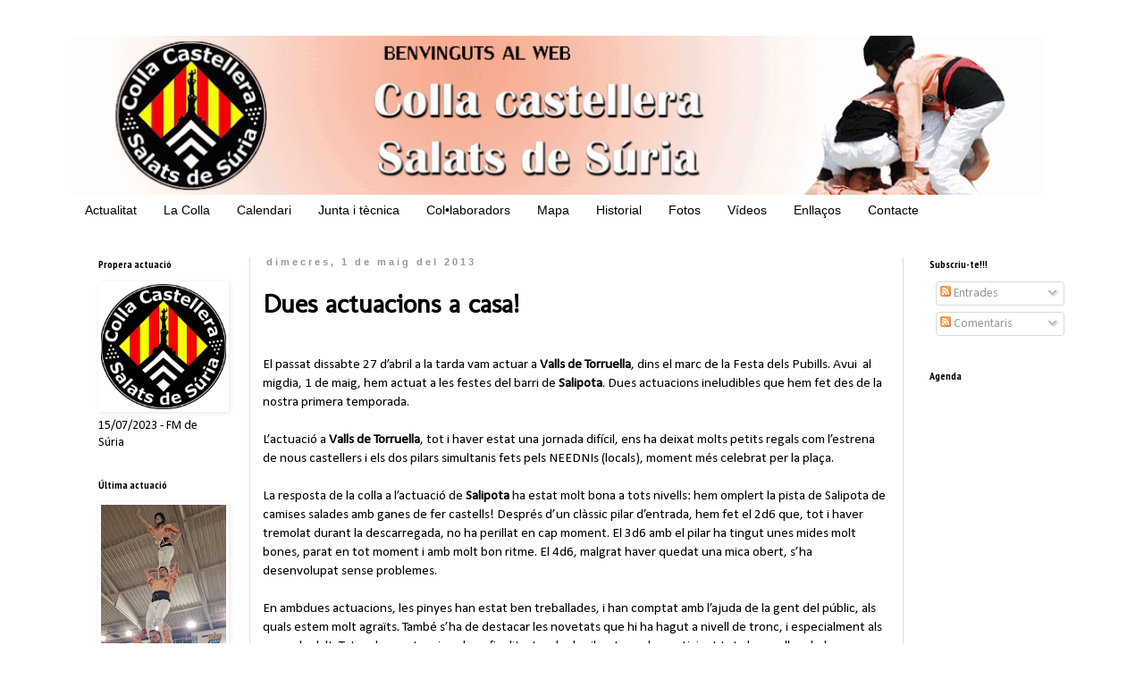

--- FILE ---
content_type: text/html; charset=UTF-8
request_url: https://www.salats.cat/b/stats?style=WHITE_TRANSPARENT&timeRange=ALL_TIME&token=APq4FmDhvLxo8SZo5V_T74PgoKyjp3H3mHMdSBvx_U2rGv1UiTXqTqfF5497YDC_fzfyaGqzMGPXWRiBDWF5Y5vWwafbCaaZsg
body_size: -33
content:
{"total":424256,"sparklineOptions":{"backgroundColor":{"fillOpacity":0.1,"fill":"#ffffff"},"series":[{"areaOpacity":0.3,"color":"#fff"}]},"sparklineData":[[0,22],[1,45],[2,55],[3,19],[4,61],[5,86],[6,96],[7,49],[8,68],[9,71],[10,73],[11,58],[12,49],[13,84],[14,30],[15,80],[16,39],[17,48],[18,44],[19,79],[20,94],[21,60],[22,61],[23,66],[24,70],[25,80],[26,82],[27,92],[28,91],[29,18]],"nextTickMs":720000}